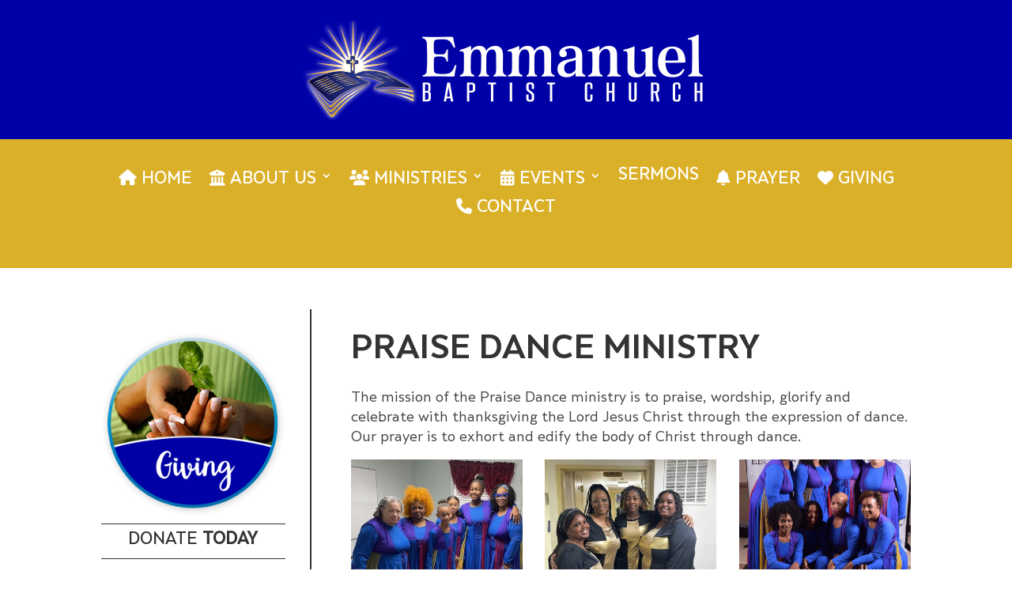

--- FILE ---
content_type: text/css
request_url: https://emmanuelbaptist-laurel.org/wp-content/themes/divi-child/style.css?ver=4.27.1
body_size: 366
content:
/*
 Theme Name:     Divi Child
 Theme URI:      https://www.elegantthemes.com/gallery/divi/
 Description:    Divi Child Theme
 Author:         Elegant Themes
 Author URI:     https://www.elegantthemes.com
 Template:       Divi
 Version:        1.0.0
*/


/* =Theme customization starts here
------------------------------------------------------- */

.sub-menu li a {
    font-size: 15px!important;
    padding: 6px 10px!important;
    display: block;
    width: 100%!important;
}

.sub-menu li a:after {
    right: -2px!important;
}

.nav li li {
    padding: 0 10px;
    display: block;
}

.mec-search-form {
    display: none;
}

.gform_button {
    background: #ffc700;
    padding: 10px 30px 15px;
    border: none;
    font-size: 16px;
    font-weight: 600;
    border-radius: 5px;
}


/*       HOMEPAGE          */

#home-bible h2,
#home-bible h3 {
    background: linear-gradient(#ffffff, #dfdf9d);
    -webkit-background-clip: text;
    -moz-background-clip: text;
    background-clip: text;
    -webkit-text-fill-color: transparent;
    -moz-text-fill-color: transparent;
    text-fill-color: transparent;
}

#home-circle-buttons .et_pb_column img {
    transition: transform 300ms ease 0ms;
}

#home-circle-buttons .et_pb_column h2 strong {
    color: #000!important;
}

#home-circle-buttons .et_pb_column:hover img {
    transform: scaleX(1.05) scaleY(1.05);
}

.lwp-hide-mobile-menu.et_pb_menu .et_pb_menu__menu,
.lwp-hide-mobile-menu.et_pb_fullwidth_menu .et_pb_menu__menu {
    display: flex!important;
}

.lwp-hide-mobile-menu .et_mobile_nav_menu {
    display: none;
}

--- FILE ---
content_type: text/css
request_url: https://emmanuelbaptist-laurel.org/wp-content/et-cache/463/et-core-unified-463.min.css?ver=1741033698
body_size: 89
content:
.et-menu .menu-item-has-children>a:first-child:after{content:"3"}.tco_subpage_main_content .et_pb_column_2{border-right:2px solid #000;padding-right:40px}@media screen and (max-width:1024px){.et_pb_menu_1_tb_header.et_pb_menu ul li a{font-size:16px!important}.et_pb_section_4 .et_pb_column.et_pb_column_1_4.et_pb_column_2 .et_pb_module,.et_pb_section_3 .et_pb_column.et_pb_column_1_4.et_pb_column_2 .et_pb_module{text-align:center}}@media screen and (max-width:980px){.tco_subpage_main_content .et_pb_column_2{border-right:0;padding-right:0px}}@media screen and (max-width:767px){.tco_pastor .et_pb_text_inner{display:flex;flex-direction:column;align-items:center}#menu-main-menu-2{flex-direction:column}#menu-main-menu-2 li{justify-content:center}}

--- FILE ---
content_type: text/css
request_url: https://emmanuelbaptist-laurel.org/wp-content/et-cache/463/et-core-unified-tb-166-tb-190-deferred-463.min.css?ver=1743444307
body_size: 1514
content:
@font-face{font-family:"SkolaSans-Black";font-display:swap;src:url("https://emmanuelbaptist-laurel.org/wp-content/uploads/et-fonts/SkolaSans-Black.ttf") format("truetype")}@font-face{font-family:"SkolaSans-Regular";font-display:swap;src:url("https://emmanuelbaptist-laurel.org/wp-content/uploads/et-fonts/SkolaSans-Regular.ttf") format("truetype")}@font-face{font-family:"SkolaSans-Medium";font-display:swap;src:url("https://emmanuelbaptist-laurel.org/wp-content/uploads/et-fonts/SkolaSans-Medium.ttf") format("truetype")}.et_pb_section_0_tb_header.et_pb_section{padding-top:0px;padding-right:0px;padding-bottom:0px;padding-left:0px;background-color:#0000a7!important}.et_pb_image_0_tb_header{text-align:center}.et_pb_section_1_tb_header.et_pb_section{padding-top:0px;padding-bottom:0px;background-color:#dbb029!important}.et_pb_menu_0_tb_header.et_pb_menu ul li a{font-family:'SkolaSans-Medium',Helvetica,Arial,Lucida,sans-serif;text-transform:uppercase;font-size:20px;color:#FFFFFF!important}.et_pb_menu_0_tb_header{padding-top:5px;padding-bottom:5px}.et_pb_menu_0_tb_header.et_pb_menu .nav li ul{background-color:#dbb029!important}.et_pb_menu_1_tb_header.et_pb_menu .et_mobile_menu,.et_pb_menu_1_tb_header.et_pb_menu .et_mobile_menu ul,.et_pb_menu_0_tb_header.et_pb_menu .et_mobile_menu,.et_pb_menu_0_tb_header.et_pb_menu .et_mobile_menu ul{background-color:#ffffff!important}.et_pb_menu_0_tb_header .et_pb_menu_inner_container>.et_pb_menu__logo-wrap,.et_pb_menu_0_tb_header .et_pb_menu__logo-slot,.et_pb_menu_1_tb_header .et_pb_menu_inner_container>.et_pb_menu__logo-wrap,.et_pb_menu_1_tb_header .et_pb_menu__logo-slot{width:auto;max-width:100%}.et_pb_menu_0_tb_header .et_pb_menu_inner_container>.et_pb_menu__logo-wrap .et_pb_menu__logo img,.et_pb_menu_0_tb_header .et_pb_menu__logo-slot .et_pb_menu__logo-wrap img,.et_pb_menu_1_tb_header .et_pb_menu_inner_container>.et_pb_menu__logo-wrap .et_pb_menu__logo img,.et_pb_menu_1_tb_header .et_pb_menu__logo-slot .et_pb_menu__logo-wrap img{height:auto;max-height:none}.et_pb_menu_0_tb_header .mobile_nav .mobile_menu_bar:before,.et_pb_menu_1_tb_header .mobile_nav .mobile_menu_bar:before{font-size:34px;color:#FFFFFF}.et_pb_menu_1_tb_header .et_pb_menu__icon.et_pb_menu__search-button,.et_pb_menu_1_tb_header .et_pb_menu__icon.et_pb_menu__close-search-button,.et_pb_menu_1_tb_header .et_pb_menu__icon.et_pb_menu__cart-button,.et_pb_menu_0_tb_header .et_pb_menu__icon.et_pb_menu__search-button,.et_pb_menu_0_tb_header .et_pb_menu__icon.et_pb_menu__close-search-button,.et_pb_menu_0_tb_header .et_pb_menu__icon.et_pb_menu__cart-button{color:#7EBEC5}.et_pb_section_2_tb_header.et_pb_section{padding-top:0px;padding-right:30px;padding-bottom:0px;padding-left:30px;background-color:#0000a7!important}.et_pb_row_2_tb_header,body #page-container .et-db #et-boc .et-l .et_pb_row_2_tb_header.et_pb_row,body.et_pb_pagebuilder_layout.single #page-container #et-boc .et-l .et_pb_row_2_tb_header.et_pb_row,body.et_pb_pagebuilder_layout.single.et_full_width_page #page-container #et-boc .et-l .et_pb_row_2_tb_header.et_pb_row{width:100%;max-width:100%}.et_pb_image_1_tb_header{margin-bottom:0px!important;max-width:210px;text-align:left;margin-left:0}.et_pb_menu_1_tb_header.et_pb_menu ul li a{font-family:'SkolaSans-Medium',Helvetica,Arial,Lucida,sans-serif;text-transform:uppercase;font-size:18px;color:#FFFFFF!important}.et_pb_menu_1_tb_header{padding-top:5px;padding-bottom:5px;position:absolute!important;top:50%;bottom:auto;right:0px;left:auto;transform:translateY(-50%)}.et_pb_menu_1_tb_header.et_pb_menu .nav li ul{background-color:#dbb029!important;border-color:RGBA(255,255,255,0)}.et_pb_menu_1_tb_header.et_pb_menu .et_mobile_menu{border-color:RGBA(255,255,255,0)}.et_pb_menu_1_tb_header.et_pb_menu .nav li ul.sub-menu a,.et_pb_menu_1_tb_header.et_pb_menu .et_mobile_menu a{color:#000000!important}.et_pb_menu_1_tb_header.et_pb_menu .nav li ul.sub-menu li.current-menu-item a{color:#dbb029!important}@media only screen and (min-width:981px){.et_pb_section_2_tb_header{display:none!important}}@media only screen and (max-width:980px){.et_pb_image_0_tb_header .et_pb_image_wrap img,.et_pb_image_1_tb_header .et_pb_image_wrap img{width:auto}.et_pb_section_2_tb_header.et_pb_section{padding-top:0px;padding-right:30px;padding-bottom:0px;padding-left:30px}.et_pb_menu_1_tb_header{width:100%}}@media only screen and (min-width:768px) and (max-width:980px){.et_pb_section_0_tb_header,.et_pb_section_1_tb_header{display:none!important}}@media only screen and (max-width:767px){.et_pb_section_0_tb_header,.et_pb_section_1_tb_header{display:none!important}.et_pb_image_0_tb_header .et_pb_image_wrap img,.et_pb_image_1_tb_header .et_pb_image_wrap img{width:auto}.et_pb_section_2_tb_header.et_pb_section{padding-top:0px;padding-right:20px;padding-bottom:0px;padding-left:20px}}@font-face{font-family:"SkolaSans-Black";font-display:swap;src:url("https://emmanuelbaptist-laurel.org/wp-content/uploads/et-fonts/SkolaSans-Black.ttf") format("truetype")}@font-face{font-family:"SkolaSans-Regular";font-display:swap;src:url("https://emmanuelbaptist-laurel.org/wp-content/uploads/et-fonts/SkolaSans-Regular.ttf") format("truetype")}@font-face{font-family:"SkolaSans-Medium";font-display:swap;src:url("https://emmanuelbaptist-laurel.org/wp-content/uploads/et-fonts/SkolaSans-Medium.ttf") format("truetype")}@font-face{font-family:"SkolaSans-Bold";font-display:swap;src:url("https://emmanuelbaptist-laurel.org/wp-content/uploads/et-fonts/SkolaSans-Bold.ttf") format("truetype")}.et_pb_section_0_tb_footer.et_pb_section{padding-top:0px;padding-bottom:0px;background-color:#0000b8!important}.et_pb_row_0_tb_footer.et_pb_row{padding-bottom:0px!important;padding-bottom:0px}.et_pb_text_0_tb_footer.et_pb_text,.et_pb_text_2_tb_footer.et_pb_text a,.et_pb_text_2_tb_footer.et_pb_text,.et_pb_text_1_tb_footer.et_pb_text,.et_pb_text_1_tb_footer.et_pb_text a{color:#FFFFFF!important}.et_pb_text_0_tb_footer{line-height:1.6em;font-family:'SkolaSans-Regular',Helvetica,Arial,Lucida,sans-serif;font-size:16px;line-height:1.6em;margin-bottom:10px!important}.et_pb_row_1_tb_footer,body #page-container .et-db #et-boc .et-l .et_pb_row_1_tb_footer.et_pb_row,body.et_pb_pagebuilder_layout.single #page-container #et-boc .et-l .et_pb_row_1_tb_footer.et_pb_row,body.et_pb_pagebuilder_layout.single.et_full_width_page #page-container #et-boc .et-l .et_pb_row_1_tb_footer.et_pb_row{width:100%;max-width:202px}.et_pb_image_1_tb_footer,.et_pb_icon_0_tb_footer,.et_pb_icon_1_tb_footer,.et_pb_icon_2_tb_footer,.et_pb_image_0_tb_footer{text-align:center}.et_pb_icon_0_tb_footer .et_pb_icon_wrap .et-pb-icon{font-family:FontAwesome!important;font-weight:400!important;color:#E02B20;font-size:50px}.et_pb_icon_1_tb_footer .et_pb_icon_wrap .et-pb-icon{font-family:ETmodules!important;font-weight:400!important;color:#FFFFFF;font-size:50px}.et_pb_icon_2_tb_footer .et_pb_icon_wrap .et-pb-icon{font-family:ETmodules!important;font-weight:400!important;color:#dbb029;font-size:50px}.et_pb_section_1_tb_footer.et_pb_section{background-color:#04202b!important}.et_pb_text_3_tb_footer,.et_pb_text_1_tb_footer{font-family:'SkolaSans-Regular',Helvetica,Arial,Lucida,sans-serif;font-size:16px}.et_pb_text_2_tb_footer a,.et_pb_text_3_tb_footer a,.et_pb_text_1_tb_footer a{font-family:'SkolaSans-Regular',Helvetica,Arial,Lucida,sans-serif}.et_pb_text_2_tb_footer h3,.et_pb_text_1_tb_footer h3{font-family:'SkolaSans-Bold',Helvetica,Arial,Lucida,sans-serif;text-transform:uppercase;font-size:24px;color:#FFFFFF!important;line-height:32px;text-align:center}.et_pb_text_2_tb_footer h4,.et_pb_text_1_tb_footer h4{font-family:'SkolaSans-Bold',Helvetica,Arial,Lucida,sans-serif;font-size:20px;color:#dbb029!important;line-height:28px;text-align:center}.et_pb_text_2_tb_footer{font-family:'SkolaSans-Regular',Helvetica,Arial,Lucida,sans-serif;font-size:16px;margin-bottom:5px!important}.et_pb_section_2_tb_footer.et_pb_section{padding-top:0px;padding-bottom:0px;background-color:#000000!important}.et_pb_row_3_tb_footer{border-bottom-width:1px;border-bottom-color:#666666}.et_pb_row_3_tb_footer.et_pb_row,.et_pb_row_4_tb_footer.et_pb_row{padding-top:25px!important;padding-bottom:25px!important;padding-top:25px;padding-bottom:25px}.et_pb_row_3_tb_footer,body #page-container .et-db #et-boc .et-l .et_pb_row_3_tb_footer.et_pb_row,body.et_pb_pagebuilder_layout.single #page-container #et-boc .et-l .et_pb_row_3_tb_footer.et_pb_row,body.et_pb_pagebuilder_layout.single.et_full_width_page #page-container #et-boc .et-l .et_pb_row_3_tb_footer.et_pb_row{width:90%;max-width:100%}.et_pb_menu_0_tb_footer.et_pb_menu ul li a{font-family:'SkolaSans-Medium',Helvetica,Arial,Lucida,sans-serif;text-transform:uppercase;font-size:20px;color:#FFFFFF!important}.et_pb_menu_0_tb_footer.et_pb_menu{overflow-x:hidden}.et_pb_menu_0_tb_footer.et_pb_menu ul li.current-menu-item a{color:#dbb029!important}.et_pb_menu_0_tb_footer.et_pb_menu .nav li ul,.et_pb_menu_0_tb_footer.et_pb_menu .et_mobile_menu,.et_pb_menu_0_tb_footer.et_pb_menu .et_mobile_menu ul{background-color:#ffffff!important}.et_pb_menu_0_tb_footer.et_pb_menu .et_mobile_menu,.et_pb_menu_0_tb_footer.et_pb_menu .et-menu-nav>ul.upwards li ul{border-color:RGBA(255,255,255,0)}.et_pb_menu_0_tb_footer.et_pb_menu .nav li ul.sub-menu a{color:#000000!important}.et_pb_menu_0_tb_footer .et_pb_menu_inner_container>.et_pb_menu__logo-wrap,.et_pb_menu_0_tb_footer .et_pb_menu__logo-slot{width:auto;max-width:100%}.et_pb_menu_0_tb_footer .et_pb_menu_inner_container>.et_pb_menu__logo-wrap .et_pb_menu__logo img,.et_pb_menu_0_tb_footer .et_pb_menu__logo-slot .et_pb_menu__logo-wrap img{height:auto;max-height:none}.et_pb_menu_0_tb_footer .mobile_nav .mobile_menu_bar:before,.et_pb_menu_0_tb_footer .et_pb_menu__icon.et_pb_menu__search-button,.et_pb_menu_0_tb_footer .et_pb_menu__icon.et_pb_menu__close-search-button,.et_pb_menu_0_tb_footer .et_pb_menu__icon.et_pb_menu__cart-button{color:#7EBEC5}.et_pb_row_4_tb_footer,body #page-container .et-db #et-boc .et-l .et_pb_row_4_tb_footer.et_pb_row,body.et_pb_pagebuilder_layout.single #page-container #et-boc .et-l .et_pb_row_4_tb_footer.et_pb_row,body.et_pb_pagebuilder_layout.single.et_full_width_page #page-container #et-boc .et-l .et_pb_row_4_tb_footer.et_pb_row{width:100%;max-width:100%}.et_pb_text_3_tb_footer.et_pb_text,.et_pb_text_3_tb_footer.et_pb_text a{color:#DBB029!important}@media only screen and (max-width:980px){.et_pb_icon_0_tb_footer,.et_pb_icon_1_tb_footer,.et_pb_icon_2_tb_footer{margin-left:auto;margin-right:auto}.et_pb_image_0_tb_footer .et_pb_image_wrap img,.et_pb_image_1_tb_footer .et_pb_image_wrap img{width:auto}.et_pb_row_3_tb_footer{border-bottom-width:1px;border-bottom-color:#666666}}@media only screen and (max-width:767px){.et_pb_icon_0_tb_footer,.et_pb_icon_1_tb_footer,.et_pb_icon_2_tb_footer{margin-left:auto;margin-right:auto}.et_pb_image_0_tb_footer .et_pb_image_wrap img,.et_pb_image_1_tb_footer .et_pb_image_wrap img{width:auto}.et_pb_row_3_tb_footer{border-bottom-width:1px;border-bottom-color:#666666}}@font-face{font-family:"SkolaSans-Black";font-display:swap;src:url("https://emmanuelbaptist-laurel.org/wp-content/uploads/et-fonts/SkolaSans-Black.ttf") format("truetype")}@font-face{font-family:"SkolaSans-Regular";font-display:swap;src:url("https://emmanuelbaptist-laurel.org/wp-content/uploads/et-fonts/SkolaSans-Regular.ttf") format("truetype")}@font-face{font-family:"SkolaSans-Medium";font-display:swap;src:url("https://emmanuelbaptist-laurel.org/wp-content/uploads/et-fonts/SkolaSans-Medium.ttf") format("truetype")}@font-face{font-family:"SkolaSans-Bold";font-display:swap;src:url("https://emmanuelbaptist-laurel.org/wp-content/uploads/et-fonts/SkolaSans-Bold.ttf") format("truetype")}.et_pb_section_0.et_pb_section{padding-top:5px;padding-bottom:0px}.et_pb_section_1{min-height:30px}.et_pb_section_1.et_pb_section{padding-top:5px;padding-bottom:0px;background-color:#dbb029!important}.et_pb_image_1,.et_pb_image_0{margin-bottom:9px!important;transition:transform 300ms ease 0ms;text-align:center}.et_pb_image_0:hover,.et_pb_image_1:hover{transform:scaleX(1.05) scaleY(1.05)!important}.et_pb_text_1 h2,.et_pb_text_0 h2{font-family:'SkolaSans-Medium',Helvetica,Arial,Lucida,sans-serif;text-transform:uppercase;font-size:20px;text-align:center}.et_pb_text_0{border-top-width:1px;border-bottom-width:1px;padding-top:10px!important;padding-bottom:3px!important;margin-bottom:30px!important}.et_pb_text_1{border-top-width:1px;border-bottom-width:1px;padding-top:10px!important;padding-bottom:3px!important}.et_pb_row_inner_0{border-left-width:2px}.et_pb_row_inner_0.et_pb_row_inner{padding-left:50px!important}.et_pb_column .et_pb_row_inner_0{padding-left:50px}.et_pb_post_title_0 .et_pb_title_container h1.entry-title,.et_pb_post_title_0 .et_pb_title_container h2.entry-title,.et_pb_post_title_0 .et_pb_title_container h3.entry-title,.et_pb_post_title_0 .et_pb_title_container h4.entry-title,.et_pb_post_title_0 .et_pb_title_container h5.entry-title,.et_pb_post_title_0 .et_pb_title_container h6.entry-title{font-family:'SkolaSans-Bold',Helvetica,Arial,Lucida,sans-serif;text-transform:uppercase;font-size:40px;line-height:1.2em}.et_pb_text_2.et_pb_text{color:#444444!important}.et_pb_text_2{line-height:1.5em;font-family:'SkolaSans-Regular',Helvetica,Arial,Lucida,sans-serif;font-size:17px;line-height:1.5em}.et_pb_gallery_0 .et_overlay{background-color:rgba(255,255,255,0.71);border-color:rgba(255,255,255,0.71)}.et_pb_gallery_0 .et_overlay:before{font-family:ETmodules!important;font-weight:400!important}@media only screen and (max-width:980px){.et_pb_image_0 .et_pb_image_wrap img,.et_pb_image_1 .et_pb_image_wrap img{width:auto}.et_pb_text_0,.et_pb_text_1{border-top-width:1px;border-bottom-width:1px}.et_pb_row_inner_0{border-left-width:0px}.et_pb_row_inner_0.et_pb_row_inner,.et_pb_column .et_pb_row_inner_0{padding-left:0px!important}}@media only screen and (max-width:767px){.et_pb_image_0 .et_pb_image_wrap img,.et_pb_image_1 .et_pb_image_wrap img{width:auto}.et_pb_text_0,.et_pb_text_1{border-top-width:1px;border-bottom-width:1px}.et_pb_row_inner_0{border-left-width:0px}.et_pb_row_inner_0.et_pb_row_inner,.et_pb_column .et_pb_row_inner_0{padding-left:0px!important}}